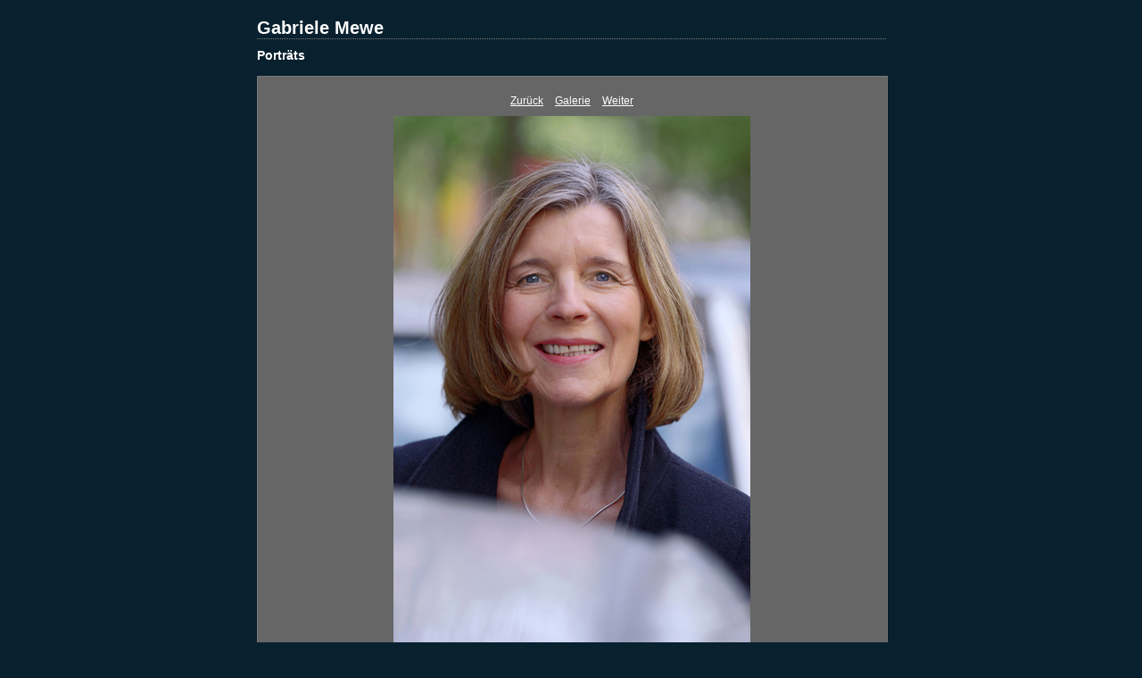

--- FILE ---
content_type: text/html
request_url: http://gabimewe.de/Galerie/content/DSC_0172_large.html
body_size: 1040
content:
<html xml:lang="en" xmlns="http://www.w3.org/1999/xhtml">
<head>
<meta http-equiv="Content-Type" content="text/html; charset=UTF-8" />
<meta name="generator" content="Adobe Lightroom" />
<title>Gabriele Mewe</title>
<link rel="stylesheet" type="text/css" media="screen" title="Custom Settings" href="126703238071875978_custom.css" />
<link rel="stylesheet" type="text/css" media="screen" title="Custom Settings" href="../resources/css/master.css" />
<script type="text/javascript">
	  window.AgMode = "publish";
      cellRolloverColor="#a1a1a1";
      cellColor="#949494";
      
      window.AgOnLoad = function() {
                        tellLightroomWhatImagesWeAreUsing(); 
                        callCallback( "showInPhotoBin", "4_1267032380734" );callCallback( "setActiveImageSize", "large" );
                }
      </script>
<script type="text/javascript" src="../resources/js/liveUpdate.js">
<!--padding for ie-->
</script>
<!--[if lt IE 7.]> <script defer type="text/javascript"
            src="../resources/js/pngfix.js"></script> <![endif]-->
<!--[if gt IE 6]> <link rel="stylesheet" href="../resources/css/ie7.css"></link> <![endif]-->
<!--[if lt IE 7.]> <link rel="stylesheet" href="../resources/css/ie6.css"></link> <![endif]-->
</head>
<body>
<div id="wrapper2">
<div id="sitetitle">
<h1 onClick="clickTarget( this, 'siteTitle.text' );" id="liveUpdateSiteTitle">Gabriele Mewe</h1>
</div>
<div id="collectionHeader">
<h1 onClick="clickTarget( this, 'groupTitle.text' );" id="liveUpdateCollectionTitle">Porträts</h1>
<p onClick="clickTarget( this, 'groupDescription.text' );" id="liveUpdateCollectionDescription"></p>
</div>
<div id="stage2">
<div id="previewFull" class="borderTopLeft borderBottomRight">
<div id="detailTitle" onClick="clickTarget( this, 'perImageSetting-title', 'ID4_1267032380734' );"> </div>
<div class="detailNav">
<ul>
<li class="previous">
<a class="detailLinks" href="DSC_0209_large.html">Zurück</a>
</li>
<li class="index">
<a href="index.html" class="detailLinks">Galerie</a>
</li>
<li class="next">
<a class="detailLinks" href="DSC_0218_large.html">Weiter</a>
</li>
</ul>
</div>
<div id="detailImage">
<a href="index.html">
<img src="../content/bin/images/large/0893a.jpg" alt=" Gabriele Mewe" name="ID4_1267032380734" width="400" height="599" id="ID4_1267032380734">
<!--padding for ie-->
</img>
</a>
</div>
<div id="detailCaption" onClick="clickTarget( this, 'perImageSetting-description', 'ID4_1267032380734' );"> </div>
</div>
</div>
<div class="clear">
<!--padding for ie-->
</div>
<div id="contact">
<a href="">
<span onClick="clickTarget( this, 'contactInfo.text' );" id="liveUpdateContactInfo"></span></a>
</div>
<div class="clear">
<!--padding for ie-->
</div>
</div>
</body>
</html>


--- FILE ---
content_type: text/css
request_url: http://gabimewe.de/Galerie/content/126703238071875978_custom.css
body_size: 514
content:
				#previewFull {background-color: #666666 !important; width: 705px !important; color: inherit}
				#liveUpdateContactInfo {color: #ffffff !important; background-color: inherit;}
				.borderRightDotted {border-right: 1px dotted #787878 !important;}
				.logo {display: none !important;}
				#liveUpdateCollectionDescription {color: #ffffff !important; background-color: inherit;}
				.detailNav, .detailLinks, #detailCaption, #detailTitle {color: #ffffff !important; background-color: inherit;}
				.emptyThumbnail {background-color: #949494 !important; color: inherit;}
				.thumbnail {background-color: #949494 !important; color: inherit;}
				.previewFullImage {height: 675px !important; width: 705px !important;}
				#stage2 {width: 705px !important;}
				.itemNumber {display: none !important; color: #9c9c9c !important; background-color: inherit;}
				#content {background-color: #09212f !important; color: inherit;}
				.borderTopLeft {border-top: 1px solid #787878 !important; border-left: 1px solid #787878 !important;}
				#stage {width: 484px !important;}
				.caption {color: #ffffff !important; background-color: inherit;}
				#wrapper2 {width: 705px !important;}
				.borderBottomRight {border-right: 1px solid #787878 !important; border-bottom: 1px solid #787878 !important;}
				#wrapper {width: 484px !important;}
				#liveUpdateCollectionTitle {color: #ffffff !important; background-color: inherit;}
				.paginationLinks, .pagination, #liveUpdatePagination {color: #ffffff !important; background-color: inherit;}
				.selectedThumbnail, .thumbnail:hover {background-color: #a1a1a1 !important; color: inherit;}
				#liveUpdateSiteTitle {color: #ffffff !important; background-color: inherit;}
				.borderBottom {border-bottom: 1px solid #787878 !important;}
				.borderRight {border-right: 1px solid #787878 !important;}
				body {background-color: #09212f !important; color: inherit;}
#wrapper .clear a {
	text-decoration: none;
}
